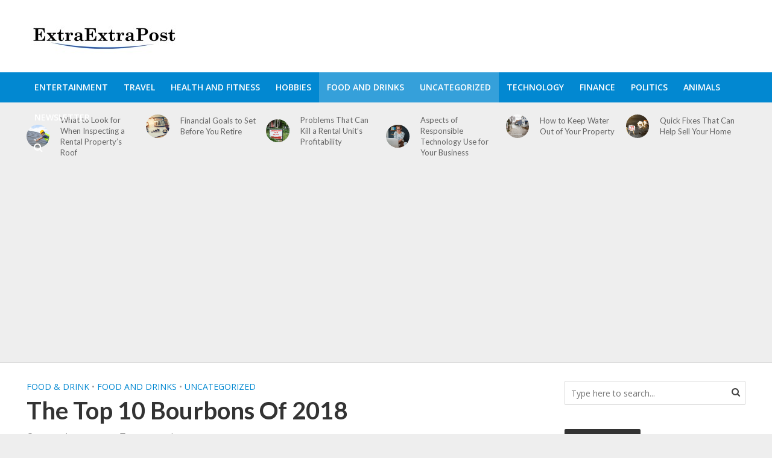

--- FILE ---
content_type: text/html; charset=UTF-8
request_url: https://extraextrapost.com/the-top-10-bourbons-of-2018/
body_size: 12753
content:
<!DOCTYPE html>
<html lang="en-US">
<head>
<script async src="https://pagead2.googlesyndication.com/pagead/js/adsbygoogle.js?client=ca-pub-6757494528274516"
     crossorigin="anonymous"></script>
<script asyncsrc='//tag.escalated.io?i=pbWU2UoGl2hJFN'></script>
<meta charset="UTF-8">
<meta name="viewport" content="width=device-width,initial-scale=1.0">
<link rel="pingback" href="https://extraextrapost.com/xmlrpc.php">
<title>The Top 10 Bourbons Of 2018 &#8211; ExtraExtraPost</title>
<link rel='dns-prefetch' href='//s0.wp.com' />
<link rel='dns-prefetch' href='//secure.gravatar.com' />
<link rel='dns-prefetch' href='//fonts.googleapis.com' />
<link rel='dns-prefetch' href='//s.w.org' />
<link rel="alternate" type="application/rss+xml" title="ExtraExtraPost &raquo; Feed" href="https://extraextrapost.com/feed/" />
<link rel="alternate" type="application/rss+xml" title="ExtraExtraPost &raquo; Comments Feed" href="https://extraextrapost.com/comments/feed/" />
		<script type="text/javascript">
			window._wpemojiSettings = {"baseUrl":"https:\/\/s.w.org\/images\/core\/emoji\/12.0.0-1\/72x72\/","ext":".png","svgUrl":"https:\/\/s.w.org\/images\/core\/emoji\/12.0.0-1\/svg\/","svgExt":".svg","source":{"concatemoji":"https:\/\/extraextrapost.com\/wp-includes\/js\/wp-emoji-release.min.js?ver=5.2.1"}};
			!function(a,b,c){function d(a,b){var c=String.fromCharCode;l.clearRect(0,0,k.width,k.height),l.fillText(c.apply(this,a),0,0);var d=k.toDataURL();l.clearRect(0,0,k.width,k.height),l.fillText(c.apply(this,b),0,0);var e=k.toDataURL();return d===e}function e(a){var b;if(!l||!l.fillText)return!1;switch(l.textBaseline="top",l.font="600 32px Arial",a){case"flag":return!(b=d([55356,56826,55356,56819],[55356,56826,8203,55356,56819]))&&(b=d([55356,57332,56128,56423,56128,56418,56128,56421,56128,56430,56128,56423,56128,56447],[55356,57332,8203,56128,56423,8203,56128,56418,8203,56128,56421,8203,56128,56430,8203,56128,56423,8203,56128,56447]),!b);case"emoji":return b=d([55357,56424,55356,57342,8205,55358,56605,8205,55357,56424,55356,57340],[55357,56424,55356,57342,8203,55358,56605,8203,55357,56424,55356,57340]),!b}return!1}function f(a){var c=b.createElement("script");c.src=a,c.defer=c.type="text/javascript",b.getElementsByTagName("head")[0].appendChild(c)}var g,h,i,j,k=b.createElement("canvas"),l=k.getContext&&k.getContext("2d");for(j=Array("flag","emoji"),c.supports={everything:!0,everythingExceptFlag:!0},i=0;i<j.length;i++)c.supports[j[i]]=e(j[i]),c.supports.everything=c.supports.everything&&c.supports[j[i]],"flag"!==j[i]&&(c.supports.everythingExceptFlag=c.supports.everythingExceptFlag&&c.supports[j[i]]);c.supports.everythingExceptFlag=c.supports.everythingExceptFlag&&!c.supports.flag,c.DOMReady=!1,c.readyCallback=function(){c.DOMReady=!0},c.supports.everything||(h=function(){c.readyCallback()},b.addEventListener?(b.addEventListener("DOMContentLoaded",h,!1),a.addEventListener("load",h,!1)):(a.attachEvent("onload",h),b.attachEvent("onreadystatechange",function(){"complete"===b.readyState&&c.readyCallback()})),g=c.source||{},g.concatemoji?f(g.concatemoji):g.wpemoji&&g.twemoji&&(f(g.twemoji),f(g.wpemoji)))}(window,document,window._wpemojiSettings);
		</script>
		<style type="text/css">
img.wp-smiley,
img.emoji {
	display: inline !important;
	border: none !important;
	box-shadow: none !important;
	height: 1em !important;
	width: 1em !important;
	margin: 0 .07em !important;
	vertical-align: -0.1em !important;
	background: none !important;
	padding: 0 !important;
}
</style>
	<link rel='stylesheet' id='herald-fonts-css'  href='https://fonts.googleapis.com/css?family=Open+Sans%3A400%2C600%7CLato%3A400%2C700&#038;subset=latin%2Clatin-ext&#038;ver=2.0' type='text/css' media='all' />
<link rel='stylesheet' id='herald-main-css'  href='https://extraextrapost.com/wp-content/themes/herald/assets/css/min.css?ver=2.0' type='text/css' media='all' />
<style id='herald-main-inline-css' type='text/css'>
h1, .h1, .herald-no-sid .herald-posts .h2{ font-size: 4rem; }h2, .h2, .herald-no-sid .herald-posts .h3{ font-size: 3.3rem; }h3, .h3, .herald-no-sid .herald-posts .h4 { font-size: 2.8rem; }h4, .h4, .herald-no-sid .herald-posts .h5 { font-size: 2.3rem; }h5, .h5, .herald-no-sid .herald-posts .h6 { font-size: 1.9rem; }h6, .h6, .herald-no-sid .herald-posts .h7 { font-size: 1.6rem; }.h7 {font-size: 1.4rem;}.herald-entry-content, .herald-sidebar{font-size: 1.6rem;}.entry-content .entry-headline{font-size: 1.9rem;}body{font-size: 1.6rem;}.widget{font-size: 1.5rem;}.herald-menu{font-size: 1.4rem;}.herald-mod-title .herald-mod-h, .herald-sidebar .widget-title{font-size: 1.6rem;}.entry-meta .meta-item, .entry-meta a, .entry-meta span{font-size: 1.4rem;}.entry-meta.meta-small .meta-item, .entry-meta.meta-small a, .entry-meta.meta-small span{font-size: 1.3rem;}.herald-site-header .header-top,.header-top .herald-in-popup,.header-top .herald-menu ul {background: #111111;color: #aaaaaa;}.header-top a {color: #aaaaaa;}.header-top a:hover,.header-top .herald-menu li:hover > a{color: #ffffff;}.header-top .herald-menu-popup:hover > span,.header-top .herald-menu-popup-search span:hover,.header-top .herald-menu-popup-search.herald-search-active{color: #ffffff;}#wp-calendar tbody td a{background: #0288d1;color:#FFF;}.header-top .herald-login #loginform label,.header-top .herald-login p,.header-top a.btn-logout {color: #ffffff;}.header-top .herald-login #loginform input {color: #111111;}.header-top .herald-login .herald-registration-link:after {background: rgba(255,255,255,0.25);}.header-top .herald-login #loginform input[type=submit],.header-top .herald-in-popup .btn-logout {background-color: #ffffff;color: #111111;}.header-top a.btn-logout:hover{color: #111111;}.header-middle{background-color: #ffffff;color: #ffffff;}.header-middle a{color: #ffffff;}.header-middle.herald-header-wraper,.header-middle .col-lg-12{height: 120px;}.header-middle .site-title img{max-height: 120px;}.header-middle .sub-menu{background-color: #ffffff;}.header-middle .sub-menu a,.header-middle .herald-search-submit:hover,.header-middle li.herald-mega-menu .col-lg-3 a:hover,.header-middle li.herald-mega-menu .col-lg-3 a:hover:after{color: #111111;}.header-middle .herald-menu li:hover > a,.header-middle .herald-menu-popup-search:hover > span,.header-middle .herald-cart-icon:hover > a{color: #111111;background-color: #ffffff;}.header-middle .current-menu-parent a,.header-middle .current-menu-ancestor a,.header-middle .current_page_item > a,.header-middle .current-menu-item > a{background-color: rgba(255,255,255,0.2); }.header-middle .sub-menu > li > a,.header-middle .herald-search-submit,.header-middle li.herald-mega-menu .col-lg-3 a{color: rgba(17,17,17,0.7); }.header-middle .sub-menu > li:hover > a{color: #111111; }.header-middle .herald-in-popup{background-color: #ffffff;}.header-middle .herald-menu-popup a{color: #111111;}.header-middle .herald-in-popup{background-color: #ffffff;}.header-middle .herald-search-input{color: #111111;}.header-middle .herald-menu-popup a{color: #111111;}.header-middle .herald-menu-popup > span,.header-middle .herald-search-active > span{color: #ffffff;}.header-middle .herald-menu-popup:hover > span,.header-middle .herald-search-active > span{background-color: #ffffff;color: #111111;}.header-middle .herald-login #loginform label,.header-middle .herald-login #loginform input,.header-middle .herald-login p,.header-middle a.btn-logout,.header-middle .herald-login .herald-registration-link:hover,.header-middle .herald-login .herald-lost-password-link:hover {color: #111111;}.header-middle .herald-login .herald-registration-link:after {background: rgba(17,17,17,0.15);}.header-middle .herald-login a,.header-middle .herald-username a {color: #111111;}.header-middle .herald-login a:hover,.header-middle .herald-login .herald-registration-link,.header-middle .herald-login .herald-lost-password-link {color: #ffffff;}.header-middle .herald-login #loginform input[type=submit],.header-middle .herald-in-popup .btn-logout {background-color: #ffffff;color: #ffffff;}.header-middle a.btn-logout:hover{color: #ffffff;}.header-bottom{background: #0288d1;color: #ffffff;}.header-bottom a,.header-bottom .herald-site-header .herald-search-submit{color: #ffffff;}.header-bottom a:hover{color: #424242;}.header-bottom a:hover,.header-bottom .herald-menu li:hover > a,.header-bottom li.herald-mega-menu .col-lg-3 a:hover:after{color: #424242;}.header-bottom .herald-menu li:hover > a,.header-bottom .herald-menu-popup-search:hover > span,.header-bottom .herald-cart-icon:hover > a {color: #424242;background-color: #ffffff;}.header-bottom .current-menu-parent a,.header-bottom .current-menu-ancestor a,.header-bottom .current_page_item > a,.header-bottom .current-menu-item > a {background-color: rgba(255,255,255,0.2); }.header-bottom .sub-menu{background-color: #ffffff;}.header-bottom .herald-menu li.herald-mega-menu .col-lg-3 a,.header-bottom .sub-menu > li > a,.header-bottom .herald-search-submit{color: rgba(66,66,66,0.7); }.header-bottom .herald-menu li.herald-mega-menu .col-lg-3 a:hover,.header-bottom .sub-menu > li:hover > a{color: #424242; }.header-bottom .sub-menu > li > a,.header-bottom .herald-search-submit{color: rgba(66,66,66,0.7); }.header-bottom .sub-menu > li:hover > a{color: #424242; }.header-bottom .herald-in-popup {background-color: #ffffff;}.header-bottom .herald-menu-popup a {color: #424242;}.header-bottom .herald-in-popup,.header-bottom .herald-search-input {background-color: #ffffff;}.header-bottom .herald-menu-popup a,.header-bottom .herald-search-input{color: #424242;}.header-bottom .herald-menu-popup > span,.header-bottom .herald-search-active > span{color: #ffffff;}.header-bottom .herald-menu-popup:hover > span,.header-bottom .herald-search-active > span{background-color: #ffffff;color: #424242;}.header-bottom .herald-login #loginform label,.header-bottom .herald-login #loginform input,.header-bottom .herald-login p,.header-bottom a.btn-logout,.header-bottom .herald-login .herald-registration-link:hover,.header-bottom .herald-login .herald-lost-password-link:hover {color: #424242;}.header-bottom .herald-login .herald-registration-link:after {background: rgba(66,66,66,0.15);}.header-bottom .herald-login a {color: #424242;}.header-bottom .herald-login a:hover,.header-bottom .herald-login .herald-registration-link,.header-bottom .herald-login .herald-lost-password-link {color: #0288d1;}.header-bottom .herald-login #loginform input[type=submit],.header-bottom .herald-in-popup .btn-logout {background-color: #0288d1;color: #ffffff;}.header-bottom a.btn-logout:hover{color: #ffffff;}.herald-header-sticky{background: #0288d1;color: #ffffff;}.herald-header-sticky a{color: #ffffff;}.herald-header-sticky .herald-menu li:hover > a{color: #444444;background-color: #ffffff;}.herald-header-sticky .sub-menu{background-color: #ffffff;}.herald-header-sticky .sub-menu a{color: #444444;}.herald-header-sticky .sub-menu > li:hover > a{color: #0288d1;}.herald-header-sticky .herald-in-popup,.herald-header-sticky .herald-search-input {background-color: #ffffff;}.herald-header-sticky .herald-menu-popup a{color: #444444;}.herald-header-sticky .herald-menu-popup > span,.herald-header-sticky .herald-search-active > span{color: #ffffff;}.herald-header-sticky .herald-menu-popup:hover > span,.herald-header-sticky .herald-search-active > span{background-color: #ffffff;color: #444444;}.herald-header-sticky .herald-search-input,.herald-header-sticky .herald-search-submit{color: #444444;}.herald-header-sticky .herald-menu li:hover > a,.herald-header-sticky .herald-menu-popup-search:hover > span,.herald-header-sticky .herald-cart-icon:hover a {color: #444444;background-color: #ffffff;}.herald-header-sticky .herald-login #loginform label,.herald-header-sticky .herald-login #loginform input,.herald-header-sticky .herald-login p,.herald-header-sticky a.btn-logout,.herald-header-sticky .herald-login .herald-registration-link:hover,.herald-header-sticky .herald-login .herald-lost-password-link:hover {color: #444444;}.herald-header-sticky .herald-login .herald-registration-link:after {background: rgba(68,68,68,0.15);}.herald-header-sticky .herald-login a {color: #444444;}.herald-header-sticky .herald-login a:hover,.herald-header-sticky .herald-login .herald-registration-link,.herald-header-sticky .herald-login .herald-lost-password-link {color: #0288d1;}.herald-header-sticky .herald-login #loginform input[type=submit],.herald-header-sticky .herald-in-popup .btn-logout {background-color: #0288d1;color: #ffffff;}.herald-header-sticky a.btn-logout:hover{color: #ffffff;}.header-trending{background: #eeeeee;color: #666666;}.header-trending a{color: #666666;}.header-trending a:hover{color: #111111;}.herald-site-content { margin-top: 1px; }body {background-color:#eeeeee;color: #444444;font-family: 'Open Sans';font-weight: 400;}.herald-site-content{background-color:#ffffff; box-shadow: 0 0 0 1px rgba(68,68,68,0.1);}h1, h2, h3, h4, h5, h6,.h1, .h2, .h3, .h4, .h5, .h6, .h7{font-family: 'Lato';font-weight: 700;}.header-middle .herald-menu,.header-bottom .herald-menu,.herald-header-sticky .herald-menu,.herald-mobile-nav{font-family: 'Open Sans';font-weight: 600;}.herald-menu li.herald-mega-menu .herald-ovrld .meta-category a{font-family: 'Open Sans';font-weight: 400;}.herald-entry-content blockquote p{color: #0288d1;}pre {background: rgba(68,68,68,0.06);border: 1px solid rgba(68,68,68,0.2);}thead {background: rgba(68,68,68,0.06);}a,.entry-title a:hover,.herald-menu .sub-menu li .meta-category a{color: #0288d1;}.entry-meta-wrapper .entry-meta span:before,.entry-meta-wrapper .entry-meta a:before,.entry-meta-wrapper .entry-meta .meta-item:before,.entry-meta-wrapper .entry-meta div,li.herald-mega-menu .sub-menu .entry-title a,.entry-meta-wrapper .herald-author-twitter{color: #444444;}.herald-mod-title h1,.herald-mod-title h2,.herald-mod-title h4{color: #ffffff;}.herald-mod-head:after,.herald-mod-title .herald-color,.widget-title:after,.widget-title span{color: #ffffff;background-color: #333333;}.herald-mod-title .herald-color a{color: #ffffff;}.herald-ovrld .meta-category a,.herald-fa-wrapper .meta-category a{background-color: #0288d1;}.meta-tags a,.widget_tag_cloud a,.herald-share-meta:after{background: rgba(51,51,51,0.1);}h1, h2, h3, h4, h5, h6,.entry-title a {color: #333333;}.herald-pagination .page-numbers,.herald-mod-subnav a,.herald-mod-actions a,.herald-slider-controls div,.meta-tags a,.widget.widget_tag_cloud a,.herald-sidebar .mks_autor_link_wrap a,.mks_themeforest_widget .mks_read_more a,.herald-read-more{color: #444444;}.widget.widget_tag_cloud a:hover,.entry-content .meta-tags a:hover{background-color: #0288d1;color: #FFF;}.herald-pagination .prev.page-numbers,.herald-pagination .next.page-numbers,.herald-pagination .prev.page-numbers:hover,.herald-pagination .next.page-numbers:hover,.herald-pagination .page-numbers.current,.herald-pagination .page-numbers.current:hover,.herald-next a,.herald-pagination .herald-next a:hover,.herald-prev a,.herald-pagination .herald-prev a:hover,.herald-load-more a,.herald-load-more a:hover,.entry-content .herald-search-submit,.herald-mod-desc .herald-search-submit,.wpcf7-submit{background-color:#0288d1;color: #FFF;}.herald-pagination .page-numbers:hover{background-color: rgba(68,68,68,0.1);}.widget a,.recentcomments a,.widget a:hover,.herald-sticky-next a:hover,.herald-sticky-prev a:hover,.herald-mod-subnav a:hover,.herald-mod-actions a:hover,.herald-slider-controls div:hover,.meta-tags a:hover,.widget_tag_cloud a:hover,.mks_autor_link_wrap a:hover,.mks_themeforest_widget .mks_read_more a:hover,.herald-read-more:hover,.widget .entry-title a:hover,li.herald-mega-menu .sub-menu .entry-title a:hover,.entry-meta-wrapper .meta-item:hover a,.entry-meta-wrapper .meta-item:hover a:before,.entry-meta-wrapper .herald-share:hover > span,.entry-meta-wrapper .herald-author-name:hover,.entry-meta-wrapper .herald-author-twitter:hover,.entry-meta-wrapper .herald-author-twitter:hover:before{color:#0288d1;}.widget ul li a,.widget .entry-title a,.herald-author-name,.entry-meta-wrapper .meta-item,.entry-meta-wrapper .meta-item span,.entry-meta-wrapper .meta-item a,.herald-mod-actions a{color: #444444;}.widget li:before{background: rgba(68,68,68,0.3);}.widget_categories .count{background: #0288d1;color: #FFF;}input[type="submit"],.spinner > div{background-color: #0288d1;}.herald-mod-actions a:hover,.comment-body .edit-link a,.herald-breadcrumbs a:hover{color:#0288d1;}.herald-header-wraper .herald-soc-nav a:hover,.meta-tags span,li.herald-mega-menu .herald-ovrld .entry-title a,li.herald-mega-menu .herald-ovrld .entry-title a:hover,.herald-ovrld .entry-meta .herald-reviews i:before{color: #FFF;}.entry-meta .meta-item, .entry-meta span, .entry-meta a,.meta-category span,.post-date,.recentcomments,.rss-date,.comment-metadata a,.entry-meta a:hover,.herald-menu li.herald-mega-menu .col-lg-3 a:after,.herald-breadcrumbs,.herald-breadcrumbs a,.entry-meta .herald-reviews i:before{color: #999999;}.herald-lay-a .herald-lay-over{background: #ffffff;}.herald-pagination a:hover,input[type="submit"]:hover,.entry-content .herald-search-submit:hover,.wpcf7-submit:hover,.herald-fa-wrapper .meta-category a:hover,.herald-ovrld .meta-category a:hover,.herald-mod-desc .herald-search-submit:hover,.herald-single-sticky .herald-share li a:hover{cursor: pointer;text-decoration: none;background-image: -moz-linear-gradient(left,rgba(0,0,0,0.1) 0%,rgba(0,0,0,0.1) 100%);background-image: -webkit-gradient(linear,left top,right top,color-stop(0%,rgba(0,0,0,0.1)),color-stop(100%,rgba(0,0,0,0.1)));background-image: -webkit-linear-gradient(left,rgba(0,0,0,0.1) 0%,rgba(0,0,0,0.1) 100%);background-image: -o-linear-gradient(left,rgba(0,0,0,0.1) 0%,rgba(0,0,0,0.1) 100%);background-image: -ms-linear-gradient(left,rgba(0,0,0,0.1) 0%,rgba(0,0,0,0.1) 100%);background-image: linear-gradient(to right,rgba(0,0,0,0.1) 0%,rgba(0,0,0,0.1) 100%);}.herald-sticky-next a,.herald-sticky-prev a{color: #444444;}.herald-sticky-prev a:before,.herald-sticky-next a:before,.herald-comment-action,.meta-tags span,.herald-entry-content .herald-link-pages a{background: #444444;}.herald-sticky-prev a:hover:before,.herald-sticky-next a:hover:before,.herald-comment-action:hover,div.mejs-controls .mejs-time-rail .mejs-time-current,.herald-entry-content .herald-link-pages a:hover{background: #0288d1;} .herald-site-footer{background: #222222;color: #dddddd;}.herald-site-footer .widget-title span{color: #dddddd;background: transparent;}.herald-site-footer .widget-title:before{background:#dddddd;}.herald-site-footer .widget-title:after,.herald-site-footer .widget_tag_cloud a{background: rgba(221,221,221,0.1);}.herald-site-footer .widget li:before{background: rgba(221,221,221,0.3);}.herald-site-footer a,.herald-site-footer .widget a:hover,.herald-site-footer .widget .meta-category a,.herald-site-footer .herald-slider-controls .owl-prev:hover,.herald-site-footer .herald-slider-controls .owl-next:hover,.herald-site-footer .herald-slider-controls .herald-mod-actions:hover{color: #0288d1;}.herald-site-footer .widget a,.herald-site-footer .mks_author_widget h3{color: #dddddd;}.herald-site-footer .entry-meta .meta-item, .herald-site-footer .entry-meta span, .herald-site-footer .entry-meta a, .herald-site-footer .meta-category span, .herald-site-footer .post-date, .herald-site-footer .recentcomments, .herald-site-footer .rss-date, .herald-site-footer .comment-metadata a{color: #aaaaaa;}.herald-site-footer .mks_author_widget .mks_autor_link_wrap a, .herald-site-footer.mks_read_more a, .herald-site-footer .herald-read-more,.herald-site-footer .herald-slider-controls .owl-prev, .herald-site-footer .herald-slider-controls .owl-next, .herald-site-footer .herald-mod-wrap .herald-mod-actions a{border-color: rgba(221,221,221,0.2);}.herald-site-footer .mks_author_widget .mks_autor_link_wrap a:hover, .herald-site-footer.mks_read_more a:hover, .herald-site-footer .herald-read-more:hover,.herald-site-footer .herald-slider-controls .owl-prev:hover, .herald-site-footer .herald-slider-controls .owl-next:hover, .herald-site-footer .herald-mod-wrap .herald-mod-actions a:hover{border-color: rgba(2,136,209,0.5);}.herald-site-footer .widget_search .herald-search-input{color: #222222;}.herald-site-footer .widget_tag_cloud a:hover{background:#0288d1;color:#FFF;}.footer-bottom a{color:#dddddd;}.footer-bottom a:hover,.footer-bottom .herald-copyright a{color:#0288d1;}.footer-bottom .herald-menu li:hover > a{color: #0288d1;}.footer-bottom .sub-menu{background-color: rgba(0,0,0,0.5);} .herald-pagination{border-top: 1px solid rgba(51,51,51,0.1);}.entry-content a:hover,.comment-respond a:hover,.comment-reply-link:hover{border-bottom: 2px solid #0288d1;}.footer-bottom .herald-copyright a:hover{border-bottom: 2px solid #0288d1;}.herald-slider-controls .owl-prev,.herald-slider-controls .owl-next,.herald-mod-wrap .herald-mod-actions a{border: 1px solid rgba(68,68,68,0.2);}.herald-slider-controls .owl-prev:hover,.herald-slider-controls .owl-next:hover,.herald-mod-wrap .herald-mod-actions a:hover,.herald-author .herald-socials-actions .herald-mod-actions a:hover {border-color: rgba(2,136,209,0.5);}.herald-pagination,.herald-link-pages,#wp-calendar thead th,#wp-calendar tbody td,#wp-calendar tbody td:last-child{border-color: rgba(68,68,68,0.1);}.herald-lay-h:after,.herald-site-content .herald-related .herald-lay-h:after,.herald-lay-e:after,.herald-site-content .herald-related .herald-lay-e:after,.herald-lay-j:after,.herald-site-content .herald-related .herald-lay-j:after,.herald-lay-l:after,.herald-site-content .herald-related .herald-lay-l:after {background-color: rgba(68,68,68,0.1);}input[type="text"], input[type="email"], input[type="url"], input[type="tel"], input[type="number"], input[type="date"], input[type="password"], select, textarea,.herald-single-sticky,td,th,table,.mks_author_widget .mks_autor_link_wrap a,.mks_read_more a,.herald-read-more{border-color: rgba(68,68,68,0.2);}.entry-content .herald-search-input,.herald-fake-button,input[type="text"]:focus, input[type="email"]:focus, input[type="url"]:focus, input[type="tel"]:focus, input[type="number"]:focus, input[type="date"]:focus, input[type="password"]:focus, textarea:focus{border-color: rgba(68,68,68,0.3);}.mks_author_widget .mks_autor_link_wrap a:hover,.mks_read_more a:hover,.herald-read-more:hover{border-color: rgba(2,136,209,0.5);}.comment-form,.herald-gray-area,.entry-content .herald-search-form,.herald-mod-desc .herald-search-form{background-color: rgba(68,68,68,0.06);border: 1px solid rgba(68,68,68,0.15);}.herald-boxed .herald-breadcrumbs{background-color: rgba(68,68,68,0.06);}.herald-breadcrumbs{border-color: rgba(68,68,68,0.15);}.single .herald-entry-content .herald-ad,.archive .herald-posts .herald-ad{border-top: 1px solid rgba(68,68,68,0.15);}.archive .herald-posts .herald-ad{border-bottom: 1px solid rgba(68,68,68,0.15);}li.comment .comment-body:after{background-color: rgba(68,68,68,0.06);}.herald-pf-invert .entry-title a:hover .herald-format-icon{background: #0288d1;}.herald-responsive-header,.herald-mobile-nav,.herald-responsive-header .herald-menu-popup-search .fa{color: #ffffff;background: #0288d1;}.herald-responsive-header a{color: #ffffff;}.herald-mobile-nav li a{color: #ffffff;}.herald-mobile-nav li a,.herald-mobile-nav .herald-mega-menu.herald-mega-menu-classic>.sub-menu>li>a{border-bottom: 1px solid rgba(255,255,255,0.15);}.herald-mobile-nav{border-right: 1px solid rgba(255,255,255,0.15);}.herald-mobile-nav li a:hover{color: #fff;background-color: #424242;}.herald-menu-toggler{color: #ffffff;border-color: rgba(255,255,255,0.15);}.herald-goto-top{color: #ffffff;background-color: #333333;}.herald-goto-top:hover{background-color: #0288d1;}.herald-responsive-header .herald-menu-popup > span,.herald-responsive-header .herald-search-active > span{color: #ffffff;}.herald-responsive-header .herald-menu-popup-search .herald-in-popup{background: #ffffff;}.herald-responsive-header .herald-search-input,.herald-responsive-header .herald-menu-popup-search .herald-search-submit{color: #444444;}.site-title a{text-transform: none;}.site-description{text-transform: none;}.main-navigation{text-transform: uppercase;}.entry-title{text-transform: none;}.meta-category a{text-transform: uppercase;}.herald-mod-title{text-transform: none;}.herald-sidebar .widget-title{text-transform: none;}.herald-site-footer .widget-title{text-transform: none;}.fa-post-thumbnail:before, .herald-ovrld .herald-post-thumbnail span:before, .herald-ovrld .herald-post-thumbnail a:before { opacity: 0.5; }.herald-fa-item:hover .fa-post-thumbnail:before, .herald-ovrld:hover .herald-post-thumbnail a:before, .herald-ovrld:hover .herald-post-thumbnail span:before{ opacity: 0.8; }@media only screen and (min-width: 1249px) {.herald-site-header .header-top,.header-middle,.header-bottom,.herald-header-sticky,.header-trending{ display:block !important;}.herald-responsive-header,.herald-mobile-nav{display:none !important;}.herald-site-content {margin-top: 0 !important;}.herald-mega-menu .sub-menu {display: block;}.header-mobile-ad {display: none;}}
</style>
<link rel='stylesheet' id='newsletter-css'  href='https://extraextrapost.com/wp-content/plugins/newsletter/style.css?ver=6.0.2' type='text/css' media='all' />
<link rel='stylesheet' id='addtoany-css'  href='https://extraextrapost.com/wp-content/plugins/add-to-any/addtoany.min.css?ver=1.14' type='text/css' media='all' />
<link rel='stylesheet' id='jetpack_css-css'  href='https://extraextrapost.com/wp-content/plugins/jetpack/css/jetpack.css?ver=7.1.1' type='text/css' media='all' />
<script type='text/javascript' src='https://extraextrapost.com/wp-includes/js/jquery/jquery.js?ver=1.12.4-wp'></script>
<script type='text/javascript' src='https://extraextrapost.com/wp-includes/js/jquery/jquery-migrate.min.js?ver=1.4.1'></script>
<script type='text/javascript' src='https://extraextrapost.com/wp-content/plugins/add-to-any/addtoany.min.js?ver=1.0'></script>
<link rel='https://api.w.org/' href='https://extraextrapost.com/wp-json/' />
<link rel="EditURI" type="application/rsd+xml" title="RSD" href="https://extraextrapost.com/xmlrpc.php?rsd" />
<link rel="wlwmanifest" type="application/wlwmanifest+xml" href="https://extraextrapost.com/wp-includes/wlwmanifest.xml" /> 
<link rel='prev' title='Spice Up Your Home Cooking with These 5 Exciting Herbs!' href='https://extraextrapost.com/spice-up-your-home-cooking-with-these-5-exciting-herbs/' />
<link rel='next' title='4 Surefire Ways to Pay Off Your Student Loan' href='https://extraextrapost.com/4-surefire-ways-to-pay-off-your-student-loan/' />
<meta name="generator" content="WordPress 5.2.1" />
<link rel="canonical" href="https://extraextrapost.com/the-top-10-bourbons-of-2018/" />
<link rel='shortlink' href='https://wp.me/p7NzgW-kT' />
<link rel="alternate" type="application/json+oembed" href="https://extraextrapost.com/wp-json/oembed/1.0/embed?url=https%3A%2F%2Fextraextrapost.com%2Fthe-top-10-bourbons-of-2018%2F" />
<link rel="alternate" type="text/xml+oembed" href="https://extraextrapost.com/wp-json/oembed/1.0/embed?url=https%3A%2F%2Fextraextrapost.com%2Fthe-top-10-bourbons-of-2018%2F&#038;format=xml" />

<script type="text/javascript">
window.a2a_config=window.a2a_config||{};a2a_config.callbacks=[];a2a_config.overlays=[];a2a_config.templates={};
</script>
<script type="text/javascript" src="https://static.addtoany.com/menu/page.js" async="async"></script>

<link rel='dns-prefetch' href='//v0.wordpress.com'/>
<link rel='dns-prefetch' href='//i0.wp.com'/>
<link rel='dns-prefetch' href='//i1.wp.com'/>
<link rel='dns-prefetch' href='//i2.wp.com'/>
<style type='text/css'>img#wpstats{display:none}</style>
<!-- Jetpack Open Graph Tags -->
<meta property="og:type" content="article" />
<meta property="og:title" content="The Top 10 Bourbons Of 2018" />
<meta property="og:url" content="https://extraextrapost.com/the-top-10-bourbons-of-2018/" />
<meta property="og:description" content="Whether you are a fan of Whiskey or Bourbon or both, we&#8217;ve got an exciting list of the best Bourbons available on the market in 2018. Click Next below to get started. Weller CYPB In November …" />
<meta property="article:published_time" content="2018-11-07T16:16:17+00:00" />
<meta property="article:modified_time" content="2018-11-10T20:28:52+00:00" />
<meta property="og:site_name" content="ExtraExtraPost" />
<meta property="og:image" content="https://i0.wp.com/extraextrapost.com/wp-content/uploads/2018/10/group-of-bourbon-whiskey-shots-PU9EVKN-2.jpg?fit=1097%2C731&amp;ssl=1" />
<meta property="og:image:width" content="1097" />
<meta property="og:image:height" content="731" />
<meta property="og:locale" content="en_US" />
<meta name="twitter:text:title" content="The Top 10 Bourbons Of 2018" />
<meta name="twitter:image" content="https://i0.wp.com/extraextrapost.com/wp-content/uploads/2018/10/group-of-bourbon-whiskey-shots-PU9EVKN-2.jpg?fit=1097%2C731&#038;ssl=1&#038;w=640" />
<meta name="twitter:card" content="summary_large_image" />

<!-- End Jetpack Open Graph Tags -->
<link rel="icon" href="https://i2.wp.com/extraextrapost.com/wp-content/uploads/2016/08/cropped-512eep-e1527607248944.jpg?fit=32%2C32&#038;ssl=1" sizes="32x32" />
<link rel="icon" href="https://i2.wp.com/extraextrapost.com/wp-content/uploads/2016/08/cropped-512eep-e1527607248944.jpg?fit=192%2C192&#038;ssl=1" sizes="192x192" />
<link rel="apple-touch-icon-precomposed" href="https://i2.wp.com/extraextrapost.com/wp-content/uploads/2016/08/cropped-512eep-e1527607248944.jpg?fit=180%2C180&#038;ssl=1" />
<meta name="msapplication-TileImage" content="https://i2.wp.com/extraextrapost.com/wp-content/uploads/2016/08/cropped-512eep-e1527607248944.jpg?fit=270%2C270&#038;ssl=1" />

	
</head>

<body class="post-template-default single single-post postid-1295 single-format-standard chrome herald-boxed">



	<header id="header" class="herald-site-header">

											<div class="header-middle herald-header-wraper hidden-xs hidden-sm">
	<div class="container">
		<div class="row">
				<div class="col-lg-12 hel-el">
				
															<div class="hel-l herald-go-hor">
													<div class="site-branding">
				<span class="site-title h1"><a href="https://extraextrapost.com/" rel="home"><img class="herald-logo" src="https://extraextrapost.com/wp-content/uploads/2018/05/logo.jpg" alt="ExtraExtraPost" ></a></span>
	</div>
											</div>
					
										
															<div class="hel-r herald-go-hor">
																								</div>
								
					
				
				</div>
		</div>
		</div>
</div>							<div class="header-bottom herald-header-wraper hidden-sm hidden-xs">
	<div class="container">
		<div class="row">
				<div class="col-lg-12 hel-el">
				
															<div class="hel-l">
													<nav class="main-navigation herald-menu">	
				<ul id="menu-main-menu-01" class="menu"><li id="menu-item-663" class="menu-item menu-item-type-taxonomy menu-item-object-category menu-item-663"><a href="https://extraextrapost.com/category/entertainment/">Entertainment</a><li id="menu-item-664" class="menu-item menu-item-type-taxonomy menu-item-object-category menu-item-664"><a href="https://extraextrapost.com/category/travel/">Travel</a><li id="menu-item-665" class="menu-item menu-item-type-taxonomy menu-item-object-category menu-item-665"><a href="https://extraextrapost.com/category/health-and-fitness/">Health and Fitness</a><li id="menu-item-666" class="menu-item menu-item-type-taxonomy menu-item-object-category menu-item-666"><a href="https://extraextrapost.com/category/hobbies/">Hobbies</a><li id="menu-item-667" class="menu-item menu-item-type-taxonomy menu-item-object-category current-post-ancestor current-menu-parent current-post-parent menu-item-667"><a href="https://extraextrapost.com/category/food-and-drinks/">Food and Drinks</a><li id="menu-item-668" class="menu-item menu-item-type-taxonomy menu-item-object-category current-post-ancestor current-menu-parent current-post-parent menu-item-668"><a href="https://extraextrapost.com/category/uncategorized/">Uncategorized</a><li id="menu-item-669" class="menu-item menu-item-type-taxonomy menu-item-object-category menu-item-669"><a href="https://extraextrapost.com/category/technology/">Technology</a><li id="menu-item-670" class="menu-item menu-item-type-taxonomy menu-item-object-category menu-item-670"><a href="https://extraextrapost.com/category/finance/">Finance</a><li id="menu-item-671" class="menu-item menu-item-type-taxonomy menu-item-object-category menu-item-671"><a href="https://extraextrapost.com/category/politics/">Politics</a><li id="menu-item-672" class="menu-item menu-item-type-taxonomy menu-item-object-category menu-item-672"><a href="https://extraextrapost.com/category/animals/">Animals</a><li id="menu-item-2031" class="menu-item menu-item-type-post_type menu-item-object-page menu-item-2031"><a href="https://extraextrapost.com/newsletter/">Newsletter</a></ul>	</nav>													<div class="herald-menu-popup-search">
<span class="fa fa-search"></span>
	<div class="herald-in-popup">
		<form class="herald-search-form" action="https://extraextrapost.com/" method="get">
	<input name="s" class="herald-search-input" type="text" value="" placeholder="Type here to search..." /><button type="submit" class="herald-search-submit"></button>
</form>	</div>
</div>											</div>
					
										
															<div class="hel-r">
																								</div>
										
					
				
				</div>
		</div>
		</div>
</div>							
<div class="header-trending hidden-xs hidden-sm ">
<div class="container">
	<div class="row">
		<div class="col-lg-12 col-md-12 ">		
			<div class="row  " data-col="6">
																<div class="col-lg-2 col-md-2">
															<div class="herald-post-thumbnail">
									<a href="https://extraextrapost.com/what-to-look-for-when-inspecting-a-rental-propertys-roof/" title="What to Look for When Inspecting a Rental Property’s Roof"><img width="150" height="150" src="https://i0.wp.com/extraextrapost.com/wp-content/uploads/2024/02/roof-construction-guy-1.jpg?resize=150%2C150&amp;ssl=1" class="attachment-thumbnail size-thumbnail wp-post-image" alt="" srcset="https://i0.wp.com/extraextrapost.com/wp-content/uploads/2024/02/roof-construction-guy-1.jpg?resize=150%2C150&amp;ssl=1 150w, https://i0.wp.com/extraextrapost.com/wp-content/uploads/2024/02/roof-construction-guy-1.jpg?zoom=2&amp;resize=150%2C150&amp;ssl=1 300w, https://i0.wp.com/extraextrapost.com/wp-content/uploads/2024/02/roof-construction-guy-1.jpg?zoom=3&amp;resize=150%2C150&amp;ssl=1 450w" sizes="(max-width: 150px) 100vw, 150px" /></a>
								</div>
														<h4 class="h6"><a href="https://extraextrapost.com/what-to-look-for-when-inspecting-a-rental-propertys-roof/">What to Look for When Inspecting a Rental Property’s Roof</a></h4>						</div>
											<div class="col-lg-2 col-md-2">
															<div class="herald-post-thumbnail">
									<a href="https://extraextrapost.com/financial-goals-to-set-before-you-retire/" title="Financial Goals to Set Before You Retire"><img width="150" height="150" src="https://i2.wp.com/extraextrapost.com/wp-content/uploads/2024/02/Financial-Plan-Planning-Budget-Guide-Money-Finances-Bank-Direction-Calculator-Sheets-Spreadsheet-4.jpg?resize=150%2C150&amp;ssl=1" class="attachment-thumbnail size-thumbnail wp-post-image" alt="" srcset="https://i2.wp.com/extraextrapost.com/wp-content/uploads/2024/02/Financial-Plan-Planning-Budget-Guide-Money-Finances-Bank-Direction-Calculator-Sheets-Spreadsheet-4.jpg?resize=150%2C150&amp;ssl=1 150w, https://i2.wp.com/extraextrapost.com/wp-content/uploads/2024/02/Financial-Plan-Planning-Budget-Guide-Money-Finances-Bank-Direction-Calculator-Sheets-Spreadsheet-4.jpg?zoom=2&amp;resize=150%2C150&amp;ssl=1 300w, https://i2.wp.com/extraextrapost.com/wp-content/uploads/2024/02/Financial-Plan-Planning-Budget-Guide-Money-Finances-Bank-Direction-Calculator-Sheets-Spreadsheet-4.jpg?zoom=3&amp;resize=150%2C150&amp;ssl=1 450w" sizes="(max-width: 150px) 100vw, 150px" /></a>
								</div>
														<h4 class="h6"><a href="https://extraextrapost.com/financial-goals-to-set-before-you-retire/">Financial Goals to Set Before You Retire</a></h4>						</div>
											<div class="col-lg-2 col-md-2">
															<div class="herald-post-thumbnail">
									<a href="https://extraextrapost.com/problems-that-can-kill-a-rental-units-profitability/" title="Problems That Can Kill a Rental Unit’s Profitability"><img width="150" height="150" src="https://i0.wp.com/extraextrapost.com/wp-content/uploads/2024/02/nice-rental-sign.jpg?resize=150%2C150&amp;ssl=1" class="attachment-thumbnail size-thumbnail wp-post-image" alt="" srcset="https://i0.wp.com/extraextrapost.com/wp-content/uploads/2024/02/nice-rental-sign.jpg?resize=150%2C150&amp;ssl=1 150w, https://i0.wp.com/extraextrapost.com/wp-content/uploads/2024/02/nice-rental-sign.jpg?zoom=2&amp;resize=150%2C150&amp;ssl=1 300w, https://i0.wp.com/extraextrapost.com/wp-content/uploads/2024/02/nice-rental-sign.jpg?zoom=3&amp;resize=150%2C150&amp;ssl=1 450w" sizes="(max-width: 150px) 100vw, 150px" /></a>
								</div>
														<h4 class="h6"><a href="https://extraextrapost.com/problems-that-can-kill-a-rental-units-profitability/">Problems That Can Kill a Rental Unit’s Profitability</a></h4>						</div>
											<div class="col-lg-2 col-md-2">
															<div class="herald-post-thumbnail">
									<a href="https://extraextrapost.com/aspects-of-responsible-technology-use-for-your-business/" title="Aspects of Responsible Technology Use for Your Business"><img width="150" height="150" src="https://i0.wp.com/extraextrapost.com/wp-content/uploads/2024/02/Aspects-of-Responsible-Technology-Use-for-Your-Business.jpg?resize=150%2C150&amp;ssl=1" class="attachment-thumbnail size-thumbnail wp-post-image" alt="" srcset="https://i0.wp.com/extraextrapost.com/wp-content/uploads/2024/02/Aspects-of-Responsible-Technology-Use-for-Your-Business.jpg?resize=150%2C150&amp;ssl=1 150w, https://i0.wp.com/extraextrapost.com/wp-content/uploads/2024/02/Aspects-of-Responsible-Technology-Use-for-Your-Business.jpg?zoom=2&amp;resize=150%2C150&amp;ssl=1 300w, https://i0.wp.com/extraextrapost.com/wp-content/uploads/2024/02/Aspects-of-Responsible-Technology-Use-for-Your-Business.jpg?zoom=3&amp;resize=150%2C150&amp;ssl=1 450w" sizes="(max-width: 150px) 100vw, 150px" /></a>
								</div>
														<h4 class="h6"><a href="https://extraextrapost.com/aspects-of-responsible-technology-use-for-your-business/">Aspects of Responsible Technology Use for Your Business</a></h4>						</div>
											<div class="col-lg-2 col-md-2">
															<div class="herald-post-thumbnail">
									<a href="https://extraextrapost.com/how-to-keep-water-out-of-your-property/" title="How to Keep Water Out of Your Property"><img width="150" height="150" src="https://i2.wp.com/extraextrapost.com/wp-content/uploads/2024/01/How-to-Keep-Water-Out-of-Your-Property.jpg?resize=150%2C150&amp;ssl=1" class="attachment-thumbnail size-thumbnail wp-post-image" alt="" srcset="https://i2.wp.com/extraextrapost.com/wp-content/uploads/2024/01/How-to-Keep-Water-Out-of-Your-Property.jpg?resize=150%2C150&amp;ssl=1 150w, https://i2.wp.com/extraextrapost.com/wp-content/uploads/2024/01/How-to-Keep-Water-Out-of-Your-Property.jpg?zoom=2&amp;resize=150%2C150&amp;ssl=1 300w, https://i2.wp.com/extraextrapost.com/wp-content/uploads/2024/01/How-to-Keep-Water-Out-of-Your-Property.jpg?zoom=3&amp;resize=150%2C150&amp;ssl=1 450w" sizes="(max-width: 150px) 100vw, 150px" /></a>
								</div>
														<h4 class="h6"><a href="https://extraextrapost.com/how-to-keep-water-out-of-your-property/">How to Keep Water Out of Your Property</a></h4>						</div>
											<div class="col-lg-2 col-md-2">
															<div class="herald-post-thumbnail">
									<a href="https://extraextrapost.com/quick-fixes-that-can-help-sell-your-home/" title="Quick Fixes That Can Help Sell Your Home"><img width="150" height="150" src="https://i0.wp.com/extraextrapost.com/wp-content/uploads/2024/01/Quick-Fixes-That-Can-Help-Sell-Your-Home.jpg?resize=150%2C150&amp;ssl=1" class="attachment-thumbnail size-thumbnail wp-post-image" alt="" srcset="https://i0.wp.com/extraextrapost.com/wp-content/uploads/2024/01/Quick-Fixes-That-Can-Help-Sell-Your-Home.jpg?resize=150%2C150&amp;ssl=1 150w, https://i0.wp.com/extraextrapost.com/wp-content/uploads/2024/01/Quick-Fixes-That-Can-Help-Sell-Your-Home.jpg?zoom=2&amp;resize=150%2C150&amp;ssl=1 300w, https://i0.wp.com/extraextrapost.com/wp-content/uploads/2024/01/Quick-Fixes-That-Can-Help-Sell-Your-Home.jpg?zoom=3&amp;resize=150%2C150&amp;ssl=1 450w" sizes="(max-width: 150px) 100vw, 150px" /></a>
								</div>
														<h4 class="h6"><a href="https://extraextrapost.com/quick-fixes-that-can-help-sell-your-home/">Quick Fixes That Can Help Sell Your Home</a></h4>						</div>
														
			</div>	
		</div>		
	</div>
</div>
</div>
					
	</header>

	
	<div id="herald-responsive-header" class="herald-responsive-header herald-slide hidden-lg hidden-md">
	<div class="container">
		<div class="herald-nav-toggle"><i class="fa fa-bars"></i></div>
				<div class="site-branding mini">
		<span class="site-title h1"><a href="https://extraextrapost.com/" rel="home"><img class="herald-logo-mini" src="https://extraextrapost.com/wp-content/uploads/2018/05/logo.jpg" alt="ExtraExtraPost" ></a></span>
</div>		<div class="herald-menu-popup-search">
<span class="fa fa-search"></span>
	<div class="herald-in-popup">
		<form class="herald-search-form" action="https://extraextrapost.com/" method="get">
	<input name="s" class="herald-search-input" type="text" value="" placeholder="Type here to search..." /><button type="submit" class="herald-search-submit"></button>
</form>	</div>
</div>	</div>
</div>
<div class="herald-mobile-nav herald-slide hidden-lg hidden-md">
	<ul id="menu-main-menu-2" class="herald-mob-nav"><li class="menu-item menu-item-type-taxonomy menu-item-object-category menu-item-663"><a href="https://extraextrapost.com/category/entertainment/">Entertainment</a><li class="menu-item menu-item-type-taxonomy menu-item-object-category menu-item-664"><a href="https://extraextrapost.com/category/travel/">Travel</a><li class="menu-item menu-item-type-taxonomy menu-item-object-category menu-item-665"><a href="https://extraextrapost.com/category/health-and-fitness/">Health and Fitness</a><li class="menu-item menu-item-type-taxonomy menu-item-object-category menu-item-666"><a href="https://extraextrapost.com/category/hobbies/">Hobbies</a><li class="menu-item menu-item-type-taxonomy menu-item-object-category current-post-ancestor current-menu-parent current-post-parent menu-item-667"><a href="https://extraextrapost.com/category/food-and-drinks/">Food and Drinks</a><li class="menu-item menu-item-type-taxonomy menu-item-object-category current-post-ancestor current-menu-parent current-post-parent menu-item-668"><a href="https://extraextrapost.com/category/uncategorized/">Uncategorized</a><li class="menu-item menu-item-type-taxonomy menu-item-object-category menu-item-669"><a href="https://extraextrapost.com/category/technology/">Technology</a><li class="menu-item menu-item-type-taxonomy menu-item-object-category menu-item-670"><a href="https://extraextrapost.com/category/finance/">Finance</a><li class="menu-item menu-item-type-taxonomy menu-item-object-category menu-item-671"><a href="https://extraextrapost.com/category/politics/">Politics</a><li class="menu-item menu-item-type-taxonomy menu-item-object-category menu-item-672"><a href="https://extraextrapost.com/category/animals/">Animals</a><li class="menu-item menu-item-type-post_type menu-item-object-page menu-item-2031"><a href="https://extraextrapost.com/newsletter/">Newsletter</a></ul>	
		
	
	
		
</div>
		<div class="herald-ad herald-slide herald-below-header"><script src="https://aa.agkn.com/adscores/r.js?sid=9112307998"></script>


<script async src='//tag.escalated.io?i=pbWU2UoGl2hJFN'></script>

<!--- UNDERDOGMEDIA EDGE_extraextrapost.com JavaScript ADCODE START---> 
<script data-cfasync="false" language="javascript" async src="//udmserve.net/udm/img.fetch?sid=15573;tid=1;dt=6;"></script>
<!--- UNDERDOGMEDIA EDGE_extraextrapost.com JavaScript ADCODE END---> 

<script async src="https://pagead2.googlesyndication.com/pagead/js/adsbygoogle.js?client=ca-pub-6757494528274516"
     crossorigin="anonymous"></script>
<!-- eeptop -->
<ins class="adsbygoogle"
     style="display:block"
     data-ad-client="ca-pub-6757494528274516"
     data-ad-slot="9536429268"
     data-ad-format="auto"
     data-full-width-responsive="true"></ins>
<script>
     (adsbygoogle = window.adsbygoogle || []).push({});
</script></div>

	<div id="content" class="herald-site-content herald-slide">

	


<div class="herald-section container ">

			<article id="post-1295" class="herald-single post-1295 post type-post status-publish format-standard has-post-thumbnail hentry category-food-drink category-food-and-drinks category-uncategorized">
			<div class="row">
								
			
<div class="col-lg-9 col-md-9 col-mod-single col-mod-main">
	
	<header class="entry-header">
			<span class="meta-category"><a href="https://extraextrapost.com/category/food-drink/" class="herald-cat-13">Food &amp; Drink</a> <span>&bull;</span> <a href="https://extraextrapost.com/category/food-and-drinks/" class="herald-cat-3">Food and Drinks</a> <span>&bull;</span> <a href="https://extraextrapost.com/category/uncategorized/" class="herald-cat-1">Uncategorized</a></span>
		<h1 class="entry-title h1">The Top 10 Bourbons Of 2018</h1>			<div class="entry-meta entry-meta-single"><div class="meta-item herald-date"><span class="updated">November 7, 2018</span></div><div class="meta-item herald-rtime">9 Min Read</div></div>
	</header>		<div class="herald-post-thumbnail herald-post-thumbnail-single">
		<span><img width="990" height="660" src="https://i0.wp.com/extraextrapost.com/wp-content/uploads/2018/10/group-of-bourbon-whiskey-shots-PU9EVKN-2.jpg?fit=990%2C660&amp;ssl=1" class="attachment-herald-lay-single size-herald-lay-single wp-post-image" alt="" srcset="https://i0.wp.com/extraextrapost.com/wp-content/uploads/2018/10/group-of-bourbon-whiskey-shots-PU9EVKN-2.jpg?w=1097&amp;ssl=1 1097w, https://i0.wp.com/extraextrapost.com/wp-content/uploads/2018/10/group-of-bourbon-whiskey-shots-PU9EVKN-2.jpg?resize=300%2C200&amp;ssl=1 300w, https://i0.wp.com/extraextrapost.com/wp-content/uploads/2018/10/group-of-bourbon-whiskey-shots-PU9EVKN-2.jpg?resize=768%2C512&amp;ssl=1 768w, https://i0.wp.com/extraextrapost.com/wp-content/uploads/2018/10/group-of-bourbon-whiskey-shots-PU9EVKN-2.jpg?resize=1024%2C682&amp;ssl=1 1024w, https://i0.wp.com/extraextrapost.com/wp-content/uploads/2018/10/group-of-bourbon-whiskey-shots-PU9EVKN-2.jpg?resize=414%2C276&amp;ssl=1 414w, https://i0.wp.com/extraextrapost.com/wp-content/uploads/2018/10/group-of-bourbon-whiskey-shots-PU9EVKN-2.jpg?resize=470%2C313&amp;ssl=1 470w, https://i0.wp.com/extraextrapost.com/wp-content/uploads/2018/10/group-of-bourbon-whiskey-shots-PU9EVKN-2.jpg?resize=640%2C426&amp;ssl=1 640w, https://i0.wp.com/extraextrapost.com/wp-content/uploads/2018/10/group-of-bourbon-whiskey-shots-PU9EVKN-2.jpg?resize=130%2C86&amp;ssl=1 130w, https://i0.wp.com/extraextrapost.com/wp-content/uploads/2018/10/group-of-bourbon-whiskey-shots-PU9EVKN-2.jpg?resize=187%2C124&amp;ssl=1 187w, https://i0.wp.com/extraextrapost.com/wp-content/uploads/2018/10/group-of-bourbon-whiskey-shots-PU9EVKN-2.jpg?resize=990%2C660&amp;ssl=1 990w" sizes="(max-width: 990px) 100vw, 990px" /></span>
			</div>
	
		<div class="row">

			

	<div class="col-lg-2 col-md-2 col-sm-2 hidden-xs herald-left">

				
		<div class="entry-meta-wrapper ">

					<div class="meta-ad"></div>
		
		
		
					

	<ul class="herald-share">
		<span class="herald-share-meta"><i class="fa fa-share-alt"></i>Share This!</span>
		<div class="meta-share-wrapper">
						     <li class="facebook"> <a href="javascript:void(0);" data-url="http://www.facebook.com/sharer/sharer.php?u=https://extraextrapost.com/the-top-10-bourbons-of-2018/&amp;t=The+Top+10+Bourbons+Of+2018"><i class="fa fa-facebook"></i><span>Facebook</span></a> </li>
						     <li class="twitter"> <a href="javascript:void(0);" data-url="http://twitter.com/intent/tweet?url=https://extraextrapost.com/the-top-10-bourbons-of-2018/&amp;text=The+Top+10+Bourbons+Of+2018"><i class="fa fa-twitter"></i><span>Twitter</span></a> </li>
						     <li class="gplus"> <a href="javascript:void(0);" data-url="https://plus.google.com/share?url=https://extraextrapost.com/the-top-10-bourbons-of-2018/"><i class="fa fa-google-plus"></i><span>Google Plus</span></a> </li>
						     <li class="pinterest"> <a href="javascript:void(0);" data-url="http://pinterest.com/pin/create/button/?url=https://extraextrapost.com/the-top-10-bourbons-of-2018/&amp;media=https%3A%2F%2Fi0.wp.com%2Fextraextrapost.com%2Fwp-content%2Fuploads%2F2018%2F10%2Fgroup-of-bourbon-whiskey-shots-PU9EVKN-2.jpg%3Ffit%3D1097%252C731%26amp%3Bssl%3D1&amp;description=The+Top+10+Bourbons+Of+2018"><i class="fa fa-pinterest"></i><span>Pinterest</span></a> </li>
						     <li class="linkedin"> <a href="javascript:void(0);" data-url="http://www.linkedin.com/shareArticle?mini=true&amp;url=https://extraextrapost.com/the-top-10-bourbons-of-2018/&amp;title=The+Top+10+Bourbons+Of+2018"><i class="fa fa-linkedin"></i><span>LinkedIn</span></a> </li>
				 	</div>
	</ul>

		
		
		</div>

	</div>


			<div class="col-lg-10 col-md-10 col-sm-10">
				<div class="entry-content herald-entry-content">

	
	
				<div class="herald-ad herald-ad-above-single"><center>
<script async src="https://pagead2.googlesyndication.com/pagead/js/adsbygoogle.js?client=ca-pub-6757494528274516"
     crossorigin="anonymous"></script>
<ins class="adsbygoogle"
     style="display:block; text-align:center;"
     data-ad-layout="in-article"
     data-ad-format="fluid"
     data-ad-client="ca-pub-6757494528274516"
     data-ad-slot="5507886041"></ins>
<script>
     (adsbygoogle = window.adsbygoogle || []).push({});
</script>
</center></div>
		
	<p>Whether you are a fan of Whiskey or Bourbon or both, we&#8217;ve got an exciting list of the best Bourbons available on the market in 2018.<br />
Click Next below to get started.</p>

			<style>
.ans2
{
    align-items: center;
    padding-bottom: 25px;

}

.ans2 a {
    font-size: 110%;
    align-items: center;
    margin-bottom: 5px;
    padding: 24px;
    text-decoration: none;
    text-align: center;
    text-verrical-align: center;
    background: #0288D1;
    color: #FFF;
    border-top-left-radius: 3px;
    border-top-right-radius: 3px;
    border-bottom-left-radius: 3px;
    border-bottom-right-radius: 3px;
}
.ans a {
        visibility: hidden;
}

	
	
	.single .herald-entry-content .herald-ad {
    margin: 0px !important;
    padding: 0px !important;
	}
		
</style>

<center>
	
<div class="OUTBRAIN" data-src="https://extraextrapost.com" data-widget-id="AR_4"></div> <script type="text/javascript" async="async" src="//widgets.outbrain.com/outbrain.js"></script>
<br>
</center>

<div class1="herald-link-pages" class=ans2>
		
		
		<center>
		
		
		
		<a href="https://extraextrapost.com/the-top-10-bourbons-of-2018/2/" class="post-page-numbers"> NEXT PAGE <i class="fa fa-chevron-right"></i> <i class="fa fa-chevron-right"></i>  </a>
			</center>
</div>
	
	
				<div class="herald-ad"><style>
.herald-ad
{
border-top:0px !important;
}
.ans2
{

}
</style>
<script async src="https://pagead2.googlesyndication.com/pagead/js/adsbygoogle.js?client=ca-pub-6757494528274516"
     crossorigin="anonymous"></script>
<ins class="adsbygoogle"
     style="display:block"
     data-ad-format="autorelaxed"
     data-ad-client="ca-pub-6757494528274516"
     data-ad-slot="2881722702"></ins>
<script>
     (adsbygoogle = window.adsbygoogle || []).push({});
</script></div>
	</div>			</div>

			<div id="extras" class="col-lg-12 col-md-12 col-sm-12">
						<div id="related" class="herald-related-wrapper">		
		<div class="herald-mod-wrap"><div class="herald-mod-head "><div class="herald-mod-title"><h4 class="h6 herald-mod-h herald-color">You may also like</h4></div></div></div>
		<div class="herald-related row row-eq-height">

													<article class="herald-lay-f herald-lay-f1 post-4040 post type-post status-publish format-standard has-post-thumbnail hentry category-uncategorized">
<div class="herald-ovrld">		
			<div class="herald-post-thumbnail">
			<a href="https://extraextrapost.com/what-to-look-for-when-inspecting-a-rental-propertys-roof/" title="What to Look for When Inspecting a Rental Property’s Roof"><img width="300" height="200" src="https://i0.wp.com/extraextrapost.com/wp-content/uploads/2024/02/roof-construction-guy-1.jpg?resize=300%2C200&amp;ssl=1" class="attachment-herald-lay-b1 size-herald-lay-b1 wp-post-image" alt="" srcset="https://i0.wp.com/extraextrapost.com/wp-content/uploads/2024/02/roof-construction-guy-1.jpg?w=800&amp;ssl=1 800w, https://i0.wp.com/extraextrapost.com/wp-content/uploads/2024/02/roof-construction-guy-1.jpg?resize=300%2C200&amp;ssl=1 300w, https://i0.wp.com/extraextrapost.com/wp-content/uploads/2024/02/roof-construction-guy-1.jpg?resize=768%2C512&amp;ssl=1 768w, https://i0.wp.com/extraextrapost.com/wp-content/uploads/2024/02/roof-construction-guy-1.jpg?resize=414%2C276&amp;ssl=1 414w, https://i0.wp.com/extraextrapost.com/wp-content/uploads/2024/02/roof-construction-guy-1.jpg?resize=470%2C313&amp;ssl=1 470w, https://i0.wp.com/extraextrapost.com/wp-content/uploads/2024/02/roof-construction-guy-1.jpg?resize=640%2C426&amp;ssl=1 640w, https://i0.wp.com/extraextrapost.com/wp-content/uploads/2024/02/roof-construction-guy-1.jpg?resize=130%2C86&amp;ssl=1 130w, https://i0.wp.com/extraextrapost.com/wp-content/uploads/2024/02/roof-construction-guy-1.jpg?resize=187%2C124&amp;ssl=1 187w" sizes="(max-width: 300px) 100vw, 300px" /></a>
		</div>
	
	<div class="entry-header herald-clear-blur">
					<span class="meta-category"><a href="https://extraextrapost.com/category/uncategorized/" class="herald-cat-1">Uncategorized</a></span>
		
		<h2 class="entry-title h6"><a href="https://extraextrapost.com/what-to-look-for-when-inspecting-a-rental-propertys-roof/">What to Look for When Inspecting a Rental Property’s Roof</a></h2>
					<div class="entry-meta"><div class="meta-item herald-date"><span class="updated">February 21, 2024</span></div></div>
			</div>
</div>
	
	
</article>							<article class="herald-lay-f herald-lay-f1 post-4006 post type-post status-publish format-standard has-post-thumbnail hentry category-uncategorized">
<div class="herald-ovrld">		
			<div class="herald-post-thumbnail">
			<a href="https://extraextrapost.com/issues-that-make-traditional-home-sales-difficult/" title="Issues That Make Traditional Home Sales Difficult"><img width="300" height="200" src="https://i2.wp.com/extraextrapost.com/wp-content/uploads/2024/01/Issues-That-Make-Traditional-Home-Sales-Difficult.jpg?resize=300%2C200&amp;ssl=1" class="attachment-herald-lay-b1 size-herald-lay-b1 wp-post-image" alt="" srcset="https://i2.wp.com/extraextrapost.com/wp-content/uploads/2024/01/Issues-That-Make-Traditional-Home-Sales-Difficult.jpg?w=800&amp;ssl=1 800w, https://i2.wp.com/extraextrapost.com/wp-content/uploads/2024/01/Issues-That-Make-Traditional-Home-Sales-Difficult.jpg?resize=300%2C200&amp;ssl=1 300w, https://i2.wp.com/extraextrapost.com/wp-content/uploads/2024/01/Issues-That-Make-Traditional-Home-Sales-Difficult.jpg?resize=768%2C511&amp;ssl=1 768w, https://i2.wp.com/extraextrapost.com/wp-content/uploads/2024/01/Issues-That-Make-Traditional-Home-Sales-Difficult.jpg?resize=414%2C276&amp;ssl=1 414w, https://i2.wp.com/extraextrapost.com/wp-content/uploads/2024/01/Issues-That-Make-Traditional-Home-Sales-Difficult.jpg?resize=470%2C313&amp;ssl=1 470w, https://i2.wp.com/extraextrapost.com/wp-content/uploads/2024/01/Issues-That-Make-Traditional-Home-Sales-Difficult.jpg?resize=640%2C426&amp;ssl=1 640w, https://i2.wp.com/extraextrapost.com/wp-content/uploads/2024/01/Issues-That-Make-Traditional-Home-Sales-Difficult.jpg?resize=130%2C86&amp;ssl=1 130w, https://i2.wp.com/extraextrapost.com/wp-content/uploads/2024/01/Issues-That-Make-Traditional-Home-Sales-Difficult.jpg?resize=187%2C124&amp;ssl=1 187w" sizes="(max-width: 300px) 100vw, 300px" /></a>
		</div>
	
	<div class="entry-header herald-clear-blur">
					<span class="meta-category"><a href="https://extraextrapost.com/category/uncategorized/" class="herald-cat-1">Uncategorized</a></span>
		
		<h2 class="entry-title h6"><a href="https://extraextrapost.com/issues-that-make-traditional-home-sales-difficult/">Issues That Make Traditional Home Sales Difficult</a></h2>
					<div class="entry-meta"><div class="meta-item herald-date"><span class="updated">January 16, 2024</span></div></div>
			</div>
</div>
	
	
</article>							<article class="herald-lay-f herald-lay-f1 post-4003 post type-post status-publish format-standard has-post-thumbnail hentry category-uncategorized">
<div class="herald-ovrld">		
			<div class="herald-post-thumbnail">
			<a href="https://extraextrapost.com/how-to-increase-home-value-without-spending-a-fortune/" title="How to Increase Home Value Without Spending a Fortune"><img width="300" height="200" src="https://i2.wp.com/extraextrapost.com/wp-content/uploads/2024/01/How-to-Increase-Home-Value-Without-Spending-a-Fortune.jpg?resize=300%2C200&amp;ssl=1" class="attachment-herald-lay-b1 size-herald-lay-b1 wp-post-image" alt="" srcset="https://i2.wp.com/extraextrapost.com/wp-content/uploads/2024/01/How-to-Increase-Home-Value-Without-Spending-a-Fortune.jpg?w=800&amp;ssl=1 800w, https://i2.wp.com/extraextrapost.com/wp-content/uploads/2024/01/How-to-Increase-Home-Value-Without-Spending-a-Fortune.jpg?resize=300%2C200&amp;ssl=1 300w, https://i2.wp.com/extraextrapost.com/wp-content/uploads/2024/01/How-to-Increase-Home-Value-Without-Spending-a-Fortune.jpg?resize=768%2C513&amp;ssl=1 768w, https://i2.wp.com/extraextrapost.com/wp-content/uploads/2024/01/How-to-Increase-Home-Value-Without-Spending-a-Fortune.jpg?resize=414%2C276&amp;ssl=1 414w, https://i2.wp.com/extraextrapost.com/wp-content/uploads/2024/01/How-to-Increase-Home-Value-Without-Spending-a-Fortune.jpg?resize=470%2C313&amp;ssl=1 470w, https://i2.wp.com/extraextrapost.com/wp-content/uploads/2024/01/How-to-Increase-Home-Value-Without-Spending-a-Fortune.jpg?resize=640%2C426&amp;ssl=1 640w, https://i2.wp.com/extraextrapost.com/wp-content/uploads/2024/01/How-to-Increase-Home-Value-Without-Spending-a-Fortune.jpg?resize=130%2C86&amp;ssl=1 130w, https://i2.wp.com/extraextrapost.com/wp-content/uploads/2024/01/How-to-Increase-Home-Value-Without-Spending-a-Fortune.jpg?resize=187%2C124&amp;ssl=1 187w" sizes="(max-width: 300px) 100vw, 300px" /></a>
		</div>
	
	<div class="entry-header herald-clear-blur">
					<span class="meta-category"><a href="https://extraextrapost.com/category/uncategorized/" class="herald-cat-1">Uncategorized</a></span>
		
		<h2 class="entry-title h6"><a href="https://extraextrapost.com/how-to-increase-home-value-without-spending-a-fortune/">How to Increase Home Value Without Spending a Fortune</a></h2>
					<div class="entry-meta"><div class="meta-item herald-date"><span class="updated">January 16, 2024</span></div></div>
			</div>
</div>
	
	
</article>								</div>
</div>



			</div>

		</div>

</div>

	

	<div class="herald-sidebar col-lg-3 col-md-3 herald-sidebar-right">

					<div id="search-2" class="widget widget_search"><form class="herald-search-form" action="https://extraextrapost.com/" method="get">
	<input name="s" class="herald-search-input" type="text" value="" placeholder="Type here to search..." /><button type="submit" class="herald-search-submit"></button>
</form></div>		<div id="recent-posts-2" class="widget widget_recent_entries">		<h4 class="widget-title h6"><span>Recent Posts</span></h4>		<ul>
											<li>
					<a href="https://extraextrapost.com/what-to-look-for-when-inspecting-a-rental-propertys-roof/">What to Look for When Inspecting a Rental Property’s Roof</a>
									</li>
											<li>
					<a href="https://extraextrapost.com/financial-goals-to-set-before-you-retire/">Financial Goals to Set Before You Retire</a>
									</li>
											<li>
					<a href="https://extraextrapost.com/problems-that-can-kill-a-rental-units-profitability/">Problems That Can Kill a Rental Unit’s Profitability</a>
									</li>
											<li>
					<a href="https://extraextrapost.com/aspects-of-responsible-technology-use-for-your-business/">Aspects of Responsible Technology Use for Your Business</a>
									</li>
											<li>
					<a href="https://extraextrapost.com/how-to-keep-water-out-of-your-property/">How to Keep Water Out of Your Property</a>
									</li>
					</ul>
		</div><div id="herald_posts_widget-2" class="widget herald_posts_widget">
		
		<div class="row ">

							<article class="herald-lay-f post-2242 post type-post status-publish format-standard has-post-thumbnail hentry category-travel">
	
			<div class="herald-post-thumbnail herald-format-icon-middle">
			<a href="https://extraextrapost.com/when-was-the-last-time-you-inspected-your-tires/" title="When Was the Last Time You Inspected Your Tires?">
				<img width="300" height="168" src="https://i1.wp.com/extraextrapost.com/wp-content/uploads/2019/09/Black-Tires.png?resize=300%2C168&amp;ssl=1" class="attachment-herald-lay-f size-herald-lay-f wp-post-image" alt="" srcset="https://i1.wp.com/extraextrapost.com/wp-content/uploads/2019/09/Black-Tires.png?resize=470%2C264&amp;ssl=1 470w, https://i1.wp.com/extraextrapost.com/wp-content/uploads/2019/09/Black-Tires.png?resize=640%2C360&amp;ssl=1 640w, https://i1.wp.com/extraextrapost.com/wp-content/uploads/2019/09/Black-Tires.png?resize=215%2C120&amp;ssl=1 215w, https://i1.wp.com/extraextrapost.com/wp-content/uploads/2019/09/Black-Tires.png?resize=300%2C168&amp;ssl=1 300w, https://i1.wp.com/extraextrapost.com/wp-content/uploads/2019/09/Black-Tires.png?resize=414%2C232&amp;ssl=1 414w, https://i1.wp.com/extraextrapost.com/wp-content/uploads/2019/09/Black-Tires.png?zoom=3&amp;resize=300%2C168&amp;ssl=1 900w" sizes="(max-width: 300px) 100vw, 300px" />							</a>
		</div>
	
	<div class="entry-header">
		
		<h2 class="entry-title h5"><a href="https://extraextrapost.com/when-was-the-last-time-you-inspected-your-tires/">When Was the Last Time You Inspected Your Tires?</a></h2>
			</div>

</article>							<article class="herald-lay-f post-3425 post type-post status-publish format-standard has-post-thumbnail hentry category-finance">
	
			<div class="herald-post-thumbnail herald-format-icon-middle">
			<a href="https://extraextrapost.com/how-to-reach-your-financial-goals-with-fewer-obstacles/" title="How to Reach Your Financial Goals With Fewer Obstacles">
				<img width="300" height="168" src="https://i2.wp.com/extraextrapost.com/wp-content/uploads/2022/10/Happy-Winners-Goals-Success-Accomplishment-Overcome-Obstacles-Victory.jpg?resize=300%2C168&amp;ssl=1" class="attachment-herald-lay-f size-herald-lay-f wp-post-image" alt="" srcset="https://i2.wp.com/extraextrapost.com/wp-content/uploads/2022/10/Happy-Winners-Goals-Success-Accomplishment-Overcome-Obstacles-Victory.jpg?resize=470%2C264&amp;ssl=1 470w, https://i2.wp.com/extraextrapost.com/wp-content/uploads/2022/10/Happy-Winners-Goals-Success-Accomplishment-Overcome-Obstacles-Victory.jpg?resize=640%2C360&amp;ssl=1 640w, https://i2.wp.com/extraextrapost.com/wp-content/uploads/2022/10/Happy-Winners-Goals-Success-Accomplishment-Overcome-Obstacles-Victory.jpg?resize=215%2C120&amp;ssl=1 215w, https://i2.wp.com/extraextrapost.com/wp-content/uploads/2022/10/Happy-Winners-Goals-Success-Accomplishment-Overcome-Obstacles-Victory.jpg?resize=300%2C168&amp;ssl=1 300w, https://i2.wp.com/extraextrapost.com/wp-content/uploads/2022/10/Happy-Winners-Goals-Success-Accomplishment-Overcome-Obstacles-Victory.jpg?resize=414%2C232&amp;ssl=1 414w" sizes="(max-width: 300px) 100vw, 300px" />							</a>
		</div>
	
	<div class="entry-header">
		
		<h2 class="entry-title h5"><a href="https://extraextrapost.com/how-to-reach-your-financial-goals-with-fewer-obstacles/">How to Reach Your Financial Goals With Fewer Obstacles</a></h2>
			</div>

</article>			
		</div>

		
		
		</div>		
					<div class="herald-sticky">
				<div id="herald_posts_widget-3" class="widget herald_posts_widget">
		
		<div class="row ">

							<article class="herald-lay-f post-1143 post type-post status-publish format-standard hentry category-health-and-fitness">
	
			<div class="herald-post-thumbnail herald-format-icon-middle">
			<a href="https://extraextrapost.com/i-have-a-parasite-what-does-that-mean/" title="I Have a Parasite! What Does that Mean?">
				<img src="https://extraextrapost.com/wp-content/themes/herald/assets/img/herald_default.jpg" alt="I Have a Parasite! What Does that Mean?" />							</a>
		</div>
	
	<div class="entry-header">
		
		<h2 class="entry-title h5"><a href="https://extraextrapost.com/i-have-a-parasite-what-does-that-mean/">I Have a Parasite! What Does that Mean?</a></h2>
			</div>

</article>							<article class="herald-lay-f post-2908 post type-post status-publish format-standard has-post-thumbnail hentry category-health-and-fitness">
	
			<div class="herald-post-thumbnail herald-format-icon-middle">
			<a href="https://extraextrapost.com/why-you-shouldnt-go-without-adequate-health-insurance/" title="Why You Shouldn’t Go Without Adequate Health Insurance">
				<img width="300" height="168" src="https://i1.wp.com/extraextrapost.com/wp-content/uploads/2021/06/Why-You-Shouldn’t-Go-Without-Adequate-Health-Insurance.jpg?resize=300%2C168&amp;ssl=1" class="attachment-herald-lay-f size-herald-lay-f wp-post-image" alt="" srcset="https://i1.wp.com/extraextrapost.com/wp-content/uploads/2021/06/Why-You-Shouldn’t-Go-Without-Adequate-Health-Insurance.jpg?resize=470%2C264&amp;ssl=1 470w, https://i1.wp.com/extraextrapost.com/wp-content/uploads/2021/06/Why-You-Shouldn’t-Go-Without-Adequate-Health-Insurance.jpg?resize=640%2C360&amp;ssl=1 640w, https://i1.wp.com/extraextrapost.com/wp-content/uploads/2021/06/Why-You-Shouldn’t-Go-Without-Adequate-Health-Insurance.jpg?resize=215%2C120&amp;ssl=1 215w, https://i1.wp.com/extraextrapost.com/wp-content/uploads/2021/06/Why-You-Shouldn’t-Go-Without-Adequate-Health-Insurance.jpg?resize=300%2C168&amp;ssl=1 300w, https://i1.wp.com/extraextrapost.com/wp-content/uploads/2021/06/Why-You-Shouldn’t-Go-Without-Adequate-Health-Insurance.jpg?resize=414%2C232&amp;ssl=1 414w" sizes="(max-width: 300px) 100vw, 300px" />							</a>
		</div>
	
	<div class="entry-header">
		
		<h2 class="entry-title h5"><a href="https://extraextrapost.com/why-you-shouldnt-go-without-adequate-health-insurance/">Why You Shouldn’t Go Without Adequate Health Insurance</a></h2>
			</div>

</article>			
		</div>

		
		
		</div>			</div>
		
	</div>


			</div>	
		</article>
	</div>


	</div>

	
	<footer id="footer" class="herald-site-footer herald-slide">

					
<div class="footer-widgets container">
	<div class="row">
					<div class="col-lg-3 col-md-3 col-sm-3">
							</div>
					<div class="col-lg-3 col-md-3 col-sm-3">
							</div>
					<div class="col-lg-3 col-md-3 col-sm-3">
							</div>
					<div class="col-lg-3 col-md-3 col-sm-3">
							</div>
			</div>
</div>		
		
	</footer>

	

	<div style="display:none">
	</div>
<script type='text/javascript' src='https://extraextrapost.com/wp-content/plugins/jetpack/_inc/build/photon/photon.min.js?ver=20130122'></script>
<script type='text/javascript' src='https://s0.wp.com/wp-content/js/devicepx-jetpack.js?ver=202603'></script>
<script type='text/javascript' src='https://secure.gravatar.com/js/gprofiles.js?ver=2026Janaa'></script>
<script type='text/javascript'>
/* <![CDATA[ */
var WPGroHo = {"my_hash":""};
/* ]]> */
</script>
<script type='text/javascript' src='https://extraextrapost.com/wp-content/plugins/jetpack/modules/wpgroho.js?ver=5.2.1'></script>
<script type='text/javascript'>
/* <![CDATA[ */
var herald_js_settings = {"ajax_url":"https:\/\/extraextrapost.com\/wp-admin\/admin-ajax.php","rtl_mode":"false","header_sticky":"","header_sticky_offset":"600","header_sticky_up":"","single_sticky_bar":"","popup_img":"1","logo":"https:\/\/extraextrapost.com\/wp-content\/uploads\/2018\/05\/logo.jpg","logo_retina":"https:\/\/extraextrapost.com\/wp-content\/uploads\/2018\/05\/logo.jpg","logo_mini":"https:\/\/extraextrapost.com\/wp-content\/uploads\/2018\/05\/logo.jpg","logo_mini_retina":"https:\/\/extraextrapost.com\/wp-content\/uploads\/2018\/05\/logo.jpg","smooth_scroll":"","trending_columns":"6","responsive_menu_more_link":"","header_ad_responsive":"","header_responsive_breakpoint":"1249"};
/* ]]> */
</script>
<script type='text/javascript' src='https://extraextrapost.com/wp-content/themes/herald/assets/js/min.js?ver=2.0'></script>
<script type='text/javascript'>
/* <![CDATA[ */
var newsletter = {"messages":{"email_error":"Email address is not correct","name_error":"Name is required","surname_error":"Last name is required","privacy_error":"You must accept the privacy policy"},"profile_max":"20"};
/* ]]> */
</script>
<script type='text/javascript' src='https://extraextrapost.com/wp-content/plugins/newsletter/subscription/validate.js?ver=6.0.2'></script>
<script type='text/javascript' src='https://extraextrapost.com/wp-includes/js/wp-embed.min.js?ver=5.2.1'></script>
<script type='text/javascript' src='https://stats.wp.com/e-202603.js' async='async' defer='defer'></script>
<script type='text/javascript'>
	_stq = window._stq || [];
	_stq.push([ 'view', {v:'ext',j:'1:7.1.1',blog:'115248014',post:'1295',tz:'-5',srv:'extraextrapost.com'} ]);
	_stq.push([ 'clickTrackerInit', '115248014', '1295' ]);
</script>

<script defer src="https://static.cloudflareinsights.com/beacon.min.js/vcd15cbe7772f49c399c6a5babf22c1241717689176015" integrity="sha512-ZpsOmlRQV6y907TI0dKBHq9Md29nnaEIPlkf84rnaERnq6zvWvPUqr2ft8M1aS28oN72PdrCzSjY4U6VaAw1EQ==" data-cf-beacon='{"version":"2024.11.0","token":"19fe255ea73f4f278f78e64ddebc6a41","r":1,"server_timing":{"name":{"cfCacheStatus":true,"cfEdge":true,"cfExtPri":true,"cfL4":true,"cfOrigin":true,"cfSpeedBrain":true},"location_startswith":null}}' crossorigin="anonymous"></script>
</body>
</html>

--- FILE ---
content_type: text/html; charset=utf-8
request_url: https://www.google.com/recaptcha/api2/aframe
body_size: 268
content:
<!DOCTYPE HTML><html><head><meta http-equiv="content-type" content="text/html; charset=UTF-8"></head><body><script nonce="Dljr9sqdyj06-D3sEB0QMA">/** Anti-fraud and anti-abuse applications only. See google.com/recaptcha */ try{var clients={'sodar':'https://pagead2.googlesyndication.com/pagead/sodar?'};window.addEventListener("message",function(a){try{if(a.source===window.parent){var b=JSON.parse(a.data);var c=clients[b['id']];if(c){var d=document.createElement('img');d.src=c+b['params']+'&rc='+(localStorage.getItem("rc::a")?sessionStorage.getItem("rc::b"):"");window.document.body.appendChild(d);sessionStorage.setItem("rc::e",parseInt(sessionStorage.getItem("rc::e")||0)+1);localStorage.setItem("rc::h",'1768514326292');}}}catch(b){}});window.parent.postMessage("_grecaptcha_ready", "*");}catch(b){}</script></body></html>